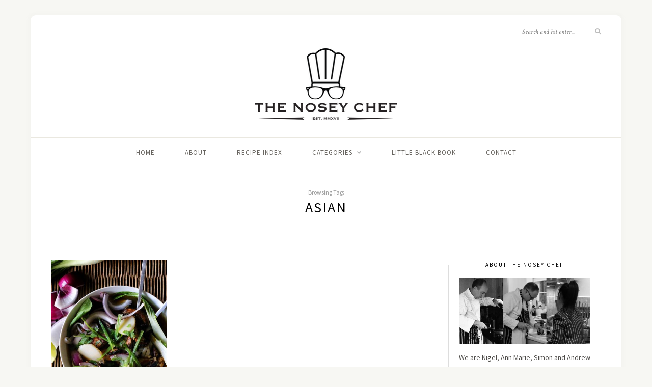

--- FILE ---
content_type: text/html; charset=UTF-8
request_url: https://noseychef.com/tag/asian/
body_size: 10427
content:
<!DOCTYPE html>
<html lang="en-US">
<head>

	<meta charset="UTF-8">
	<meta http-equiv="X-UA-Compatible" content="IE=edge">
	<meta name="viewport" content="width=device-width, initial-scale=1">

	<link rel="profile" href="http://gmpg.org/xfn/11" />
	
	<link rel="pingback" href="https://noseychef.com/xmlrpc.php" />

	<title>asian &#8211; The Nosey Chef</title>
<meta name='robots' content='max-image-preview:large' />
<link rel='dns-prefetch' href='//fonts.googleapis.com' />
<link rel="alternate" type="application/rss+xml" title="The Nosey Chef &raquo; Feed" href="https://noseychef.com/feed/" />
<link rel="alternate" type="application/rss+xml" title="The Nosey Chef &raquo; Comments Feed" href="https://noseychef.com/comments/feed/" />
<link rel="alternate" type="application/rss+xml" title="The Nosey Chef &raquo; asian Tag Feed" href="https://noseychef.com/tag/asian/feed/" />
		<!-- This site uses the Google Analytics by MonsterInsights plugin v9.11.1 - Using Analytics tracking - https://www.monsterinsights.com/ -->
							<script src="//www.googletagmanager.com/gtag/js?id=G-5T747SR0QZ"  data-cfasync="false" data-wpfc-render="false" type="text/javascript" async></script>
			<script data-cfasync="false" data-wpfc-render="false" type="text/javascript">
				var mi_version = '9.11.1';
				var mi_track_user = true;
				var mi_no_track_reason = '';
								var MonsterInsightsDefaultLocations = {"page_location":"https:\/\/noseychef.com\/tag\/asian\/"};
								if ( typeof MonsterInsightsPrivacyGuardFilter === 'function' ) {
					var MonsterInsightsLocations = (typeof MonsterInsightsExcludeQuery === 'object') ? MonsterInsightsPrivacyGuardFilter( MonsterInsightsExcludeQuery ) : MonsterInsightsPrivacyGuardFilter( MonsterInsightsDefaultLocations );
				} else {
					var MonsterInsightsLocations = (typeof MonsterInsightsExcludeQuery === 'object') ? MonsterInsightsExcludeQuery : MonsterInsightsDefaultLocations;
				}

								var disableStrs = [
										'ga-disable-G-5T747SR0QZ',
									];

				/* Function to detect opted out users */
				function __gtagTrackerIsOptedOut() {
					for (var index = 0; index < disableStrs.length; index++) {
						if (document.cookie.indexOf(disableStrs[index] + '=true') > -1) {
							return true;
						}
					}

					return false;
				}

				/* Disable tracking if the opt-out cookie exists. */
				if (__gtagTrackerIsOptedOut()) {
					for (var index = 0; index < disableStrs.length; index++) {
						window[disableStrs[index]] = true;
					}
				}

				/* Opt-out function */
				function __gtagTrackerOptout() {
					for (var index = 0; index < disableStrs.length; index++) {
						document.cookie = disableStrs[index] + '=true; expires=Thu, 31 Dec 2099 23:59:59 UTC; path=/';
						window[disableStrs[index]] = true;
					}
				}

				if ('undefined' === typeof gaOptout) {
					function gaOptout() {
						__gtagTrackerOptout();
					}
				}
								window.dataLayer = window.dataLayer || [];

				window.MonsterInsightsDualTracker = {
					helpers: {},
					trackers: {},
				};
				if (mi_track_user) {
					function __gtagDataLayer() {
						dataLayer.push(arguments);
					}

					function __gtagTracker(type, name, parameters) {
						if (!parameters) {
							parameters = {};
						}

						if (parameters.send_to) {
							__gtagDataLayer.apply(null, arguments);
							return;
						}

						if (type === 'event') {
														parameters.send_to = monsterinsights_frontend.v4_id;
							var hookName = name;
							if (typeof parameters['event_category'] !== 'undefined') {
								hookName = parameters['event_category'] + ':' + name;
							}

							if (typeof MonsterInsightsDualTracker.trackers[hookName] !== 'undefined') {
								MonsterInsightsDualTracker.trackers[hookName](parameters);
							} else {
								__gtagDataLayer('event', name, parameters);
							}
							
						} else {
							__gtagDataLayer.apply(null, arguments);
						}
					}

					__gtagTracker('js', new Date());
					__gtagTracker('set', {
						'developer_id.dZGIzZG': true,
											});
					if ( MonsterInsightsLocations.page_location ) {
						__gtagTracker('set', MonsterInsightsLocations);
					}
										__gtagTracker('config', 'G-5T747SR0QZ', {"forceSSL":"true"} );
										window.gtag = __gtagTracker;										(function () {
						/* https://developers.google.com/analytics/devguides/collection/analyticsjs/ */
						/* ga and __gaTracker compatibility shim. */
						var noopfn = function () {
							return null;
						};
						var newtracker = function () {
							return new Tracker();
						};
						var Tracker = function () {
							return null;
						};
						var p = Tracker.prototype;
						p.get = noopfn;
						p.set = noopfn;
						p.send = function () {
							var args = Array.prototype.slice.call(arguments);
							args.unshift('send');
							__gaTracker.apply(null, args);
						};
						var __gaTracker = function () {
							var len = arguments.length;
							if (len === 0) {
								return;
							}
							var f = arguments[len - 1];
							if (typeof f !== 'object' || f === null || typeof f.hitCallback !== 'function') {
								if ('send' === arguments[0]) {
									var hitConverted, hitObject = false, action;
									if ('event' === arguments[1]) {
										if ('undefined' !== typeof arguments[3]) {
											hitObject = {
												'eventAction': arguments[3],
												'eventCategory': arguments[2],
												'eventLabel': arguments[4],
												'value': arguments[5] ? arguments[5] : 1,
											}
										}
									}
									if ('pageview' === arguments[1]) {
										if ('undefined' !== typeof arguments[2]) {
											hitObject = {
												'eventAction': 'page_view',
												'page_path': arguments[2],
											}
										}
									}
									if (typeof arguments[2] === 'object') {
										hitObject = arguments[2];
									}
									if (typeof arguments[5] === 'object') {
										Object.assign(hitObject, arguments[5]);
									}
									if ('undefined' !== typeof arguments[1].hitType) {
										hitObject = arguments[1];
										if ('pageview' === hitObject.hitType) {
											hitObject.eventAction = 'page_view';
										}
									}
									if (hitObject) {
										action = 'timing' === arguments[1].hitType ? 'timing_complete' : hitObject.eventAction;
										hitConverted = mapArgs(hitObject);
										__gtagTracker('event', action, hitConverted);
									}
								}
								return;
							}

							function mapArgs(args) {
								var arg, hit = {};
								var gaMap = {
									'eventCategory': 'event_category',
									'eventAction': 'event_action',
									'eventLabel': 'event_label',
									'eventValue': 'event_value',
									'nonInteraction': 'non_interaction',
									'timingCategory': 'event_category',
									'timingVar': 'name',
									'timingValue': 'value',
									'timingLabel': 'event_label',
									'page': 'page_path',
									'location': 'page_location',
									'title': 'page_title',
									'referrer' : 'page_referrer',
								};
								for (arg in args) {
																		if (!(!args.hasOwnProperty(arg) || !gaMap.hasOwnProperty(arg))) {
										hit[gaMap[arg]] = args[arg];
									} else {
										hit[arg] = args[arg];
									}
								}
								return hit;
							}

							try {
								f.hitCallback();
							} catch (ex) {
							}
						};
						__gaTracker.create = newtracker;
						__gaTracker.getByName = newtracker;
						__gaTracker.getAll = function () {
							return [];
						};
						__gaTracker.remove = noopfn;
						__gaTracker.loaded = true;
						window['__gaTracker'] = __gaTracker;
					})();
									} else {
										console.log("");
					(function () {
						function __gtagTracker() {
							return null;
						}

						window['__gtagTracker'] = __gtagTracker;
						window['gtag'] = __gtagTracker;
					})();
									}
			</script>
							<!-- / Google Analytics by MonsterInsights -->
		<style id='wp-img-auto-sizes-contain-inline-css' type='text/css'>
img:is([sizes=auto i],[sizes^="auto," i]){contain-intrinsic-size:3000px 1500px}
/*# sourceURL=wp-img-auto-sizes-contain-inline-css */
</style>
<link rel='stylesheet' id='sbi_styles-css' href='https://noseychef.com/wp-content/plugins/instagram-feed/css/sbi-styles.min.css?ver=6.10.0' type='text/css' media='all' />
<style id='wp-emoji-styles-inline-css' type='text/css'>

	img.wp-smiley, img.emoji {
		display: inline !important;
		border: none !important;
		box-shadow: none !important;
		height: 1em !important;
		width: 1em !important;
		margin: 0 0.07em !important;
		vertical-align: -0.1em !important;
		background: none !important;
		padding: 0 !important;
	}
/*# sourceURL=wp-emoji-styles-inline-css */
</style>
<style id='wp-block-library-inline-css' type='text/css'>
:root{--wp-block-synced-color:#7a00df;--wp-block-synced-color--rgb:122,0,223;--wp-bound-block-color:var(--wp-block-synced-color);--wp-editor-canvas-background:#ddd;--wp-admin-theme-color:#007cba;--wp-admin-theme-color--rgb:0,124,186;--wp-admin-theme-color-darker-10:#006ba1;--wp-admin-theme-color-darker-10--rgb:0,107,160.5;--wp-admin-theme-color-darker-20:#005a87;--wp-admin-theme-color-darker-20--rgb:0,90,135;--wp-admin-border-width-focus:2px}@media (min-resolution:192dpi){:root{--wp-admin-border-width-focus:1.5px}}.wp-element-button{cursor:pointer}:root .has-very-light-gray-background-color{background-color:#eee}:root .has-very-dark-gray-background-color{background-color:#313131}:root .has-very-light-gray-color{color:#eee}:root .has-very-dark-gray-color{color:#313131}:root .has-vivid-green-cyan-to-vivid-cyan-blue-gradient-background{background:linear-gradient(135deg,#00d084,#0693e3)}:root .has-purple-crush-gradient-background{background:linear-gradient(135deg,#34e2e4,#4721fb 50%,#ab1dfe)}:root .has-hazy-dawn-gradient-background{background:linear-gradient(135deg,#faaca8,#dad0ec)}:root .has-subdued-olive-gradient-background{background:linear-gradient(135deg,#fafae1,#67a671)}:root .has-atomic-cream-gradient-background{background:linear-gradient(135deg,#fdd79a,#004a59)}:root .has-nightshade-gradient-background{background:linear-gradient(135deg,#330968,#31cdcf)}:root .has-midnight-gradient-background{background:linear-gradient(135deg,#020381,#2874fc)}:root{--wp--preset--font-size--normal:16px;--wp--preset--font-size--huge:42px}.has-regular-font-size{font-size:1em}.has-larger-font-size{font-size:2.625em}.has-normal-font-size{font-size:var(--wp--preset--font-size--normal)}.has-huge-font-size{font-size:var(--wp--preset--font-size--huge)}.has-text-align-center{text-align:center}.has-text-align-left{text-align:left}.has-text-align-right{text-align:right}.has-fit-text{white-space:nowrap!important}#end-resizable-editor-section{display:none}.aligncenter{clear:both}.items-justified-left{justify-content:flex-start}.items-justified-center{justify-content:center}.items-justified-right{justify-content:flex-end}.items-justified-space-between{justify-content:space-between}.screen-reader-text{border:0;clip-path:inset(50%);height:1px;margin:-1px;overflow:hidden;padding:0;position:absolute;width:1px;word-wrap:normal!important}.screen-reader-text:focus{background-color:#ddd;clip-path:none;color:#444;display:block;font-size:1em;height:auto;left:5px;line-height:normal;padding:15px 23px 14px;text-decoration:none;top:5px;width:auto;z-index:100000}html :where(.has-border-color){border-style:solid}html :where([style*=border-top-color]){border-top-style:solid}html :where([style*=border-right-color]){border-right-style:solid}html :where([style*=border-bottom-color]){border-bottom-style:solid}html :where([style*=border-left-color]){border-left-style:solid}html :where([style*=border-width]){border-style:solid}html :where([style*=border-top-width]){border-top-style:solid}html :where([style*=border-right-width]){border-right-style:solid}html :where([style*=border-bottom-width]){border-bottom-style:solid}html :where([style*=border-left-width]){border-left-style:solid}html :where(img[class*=wp-image-]){height:auto;max-width:100%}:where(figure){margin:0 0 1em}html :where(.is-position-sticky){--wp-admin--admin-bar--position-offset:var(--wp-admin--admin-bar--height,0px)}@media screen and (max-width:600px){html :where(.is-position-sticky){--wp-admin--admin-bar--position-offset:0px}}

/*# sourceURL=wp-block-library-inline-css */
</style><style id='global-styles-inline-css' type='text/css'>
:root{--wp--preset--aspect-ratio--square: 1;--wp--preset--aspect-ratio--4-3: 4/3;--wp--preset--aspect-ratio--3-4: 3/4;--wp--preset--aspect-ratio--3-2: 3/2;--wp--preset--aspect-ratio--2-3: 2/3;--wp--preset--aspect-ratio--16-9: 16/9;--wp--preset--aspect-ratio--9-16: 9/16;--wp--preset--color--black: #000000;--wp--preset--color--cyan-bluish-gray: #abb8c3;--wp--preset--color--white: #ffffff;--wp--preset--color--pale-pink: #f78da7;--wp--preset--color--vivid-red: #cf2e2e;--wp--preset--color--luminous-vivid-orange: #ff6900;--wp--preset--color--luminous-vivid-amber: #fcb900;--wp--preset--color--light-green-cyan: #7bdcb5;--wp--preset--color--vivid-green-cyan: #00d084;--wp--preset--color--pale-cyan-blue: #8ed1fc;--wp--preset--color--vivid-cyan-blue: #0693e3;--wp--preset--color--vivid-purple: #9b51e0;--wp--preset--gradient--vivid-cyan-blue-to-vivid-purple: linear-gradient(135deg,rgb(6,147,227) 0%,rgb(155,81,224) 100%);--wp--preset--gradient--light-green-cyan-to-vivid-green-cyan: linear-gradient(135deg,rgb(122,220,180) 0%,rgb(0,208,130) 100%);--wp--preset--gradient--luminous-vivid-amber-to-luminous-vivid-orange: linear-gradient(135deg,rgb(252,185,0) 0%,rgb(255,105,0) 100%);--wp--preset--gradient--luminous-vivid-orange-to-vivid-red: linear-gradient(135deg,rgb(255,105,0) 0%,rgb(207,46,46) 100%);--wp--preset--gradient--very-light-gray-to-cyan-bluish-gray: linear-gradient(135deg,rgb(238,238,238) 0%,rgb(169,184,195) 100%);--wp--preset--gradient--cool-to-warm-spectrum: linear-gradient(135deg,rgb(74,234,220) 0%,rgb(151,120,209) 20%,rgb(207,42,186) 40%,rgb(238,44,130) 60%,rgb(251,105,98) 80%,rgb(254,248,76) 100%);--wp--preset--gradient--blush-light-purple: linear-gradient(135deg,rgb(255,206,236) 0%,rgb(152,150,240) 100%);--wp--preset--gradient--blush-bordeaux: linear-gradient(135deg,rgb(254,205,165) 0%,rgb(254,45,45) 50%,rgb(107,0,62) 100%);--wp--preset--gradient--luminous-dusk: linear-gradient(135deg,rgb(255,203,112) 0%,rgb(199,81,192) 50%,rgb(65,88,208) 100%);--wp--preset--gradient--pale-ocean: linear-gradient(135deg,rgb(255,245,203) 0%,rgb(182,227,212) 50%,rgb(51,167,181) 100%);--wp--preset--gradient--electric-grass: linear-gradient(135deg,rgb(202,248,128) 0%,rgb(113,206,126) 100%);--wp--preset--gradient--midnight: linear-gradient(135deg,rgb(2,3,129) 0%,rgb(40,116,252) 100%);--wp--preset--font-size--small: 13px;--wp--preset--font-size--medium: 20px;--wp--preset--font-size--large: 36px;--wp--preset--font-size--x-large: 42px;--wp--preset--spacing--20: 0.44rem;--wp--preset--spacing--30: 0.67rem;--wp--preset--spacing--40: 1rem;--wp--preset--spacing--50: 1.5rem;--wp--preset--spacing--60: 2.25rem;--wp--preset--spacing--70: 3.38rem;--wp--preset--spacing--80: 5.06rem;--wp--preset--shadow--natural: 6px 6px 9px rgba(0, 0, 0, 0.2);--wp--preset--shadow--deep: 12px 12px 50px rgba(0, 0, 0, 0.4);--wp--preset--shadow--sharp: 6px 6px 0px rgba(0, 0, 0, 0.2);--wp--preset--shadow--outlined: 6px 6px 0px -3px rgb(255, 255, 255), 6px 6px rgb(0, 0, 0);--wp--preset--shadow--crisp: 6px 6px 0px rgb(0, 0, 0);}:where(.is-layout-flex){gap: 0.5em;}:where(.is-layout-grid){gap: 0.5em;}body .is-layout-flex{display: flex;}.is-layout-flex{flex-wrap: wrap;align-items: center;}.is-layout-flex > :is(*, div){margin: 0;}body .is-layout-grid{display: grid;}.is-layout-grid > :is(*, div){margin: 0;}:where(.wp-block-columns.is-layout-flex){gap: 2em;}:where(.wp-block-columns.is-layout-grid){gap: 2em;}:where(.wp-block-post-template.is-layout-flex){gap: 1.25em;}:where(.wp-block-post-template.is-layout-grid){gap: 1.25em;}.has-black-color{color: var(--wp--preset--color--black) !important;}.has-cyan-bluish-gray-color{color: var(--wp--preset--color--cyan-bluish-gray) !important;}.has-white-color{color: var(--wp--preset--color--white) !important;}.has-pale-pink-color{color: var(--wp--preset--color--pale-pink) !important;}.has-vivid-red-color{color: var(--wp--preset--color--vivid-red) !important;}.has-luminous-vivid-orange-color{color: var(--wp--preset--color--luminous-vivid-orange) !important;}.has-luminous-vivid-amber-color{color: var(--wp--preset--color--luminous-vivid-amber) !important;}.has-light-green-cyan-color{color: var(--wp--preset--color--light-green-cyan) !important;}.has-vivid-green-cyan-color{color: var(--wp--preset--color--vivid-green-cyan) !important;}.has-pale-cyan-blue-color{color: var(--wp--preset--color--pale-cyan-blue) !important;}.has-vivid-cyan-blue-color{color: var(--wp--preset--color--vivid-cyan-blue) !important;}.has-vivid-purple-color{color: var(--wp--preset--color--vivid-purple) !important;}.has-black-background-color{background-color: var(--wp--preset--color--black) !important;}.has-cyan-bluish-gray-background-color{background-color: var(--wp--preset--color--cyan-bluish-gray) !important;}.has-white-background-color{background-color: var(--wp--preset--color--white) !important;}.has-pale-pink-background-color{background-color: var(--wp--preset--color--pale-pink) !important;}.has-vivid-red-background-color{background-color: var(--wp--preset--color--vivid-red) !important;}.has-luminous-vivid-orange-background-color{background-color: var(--wp--preset--color--luminous-vivid-orange) !important;}.has-luminous-vivid-amber-background-color{background-color: var(--wp--preset--color--luminous-vivid-amber) !important;}.has-light-green-cyan-background-color{background-color: var(--wp--preset--color--light-green-cyan) !important;}.has-vivid-green-cyan-background-color{background-color: var(--wp--preset--color--vivid-green-cyan) !important;}.has-pale-cyan-blue-background-color{background-color: var(--wp--preset--color--pale-cyan-blue) !important;}.has-vivid-cyan-blue-background-color{background-color: var(--wp--preset--color--vivid-cyan-blue) !important;}.has-vivid-purple-background-color{background-color: var(--wp--preset--color--vivid-purple) !important;}.has-black-border-color{border-color: var(--wp--preset--color--black) !important;}.has-cyan-bluish-gray-border-color{border-color: var(--wp--preset--color--cyan-bluish-gray) !important;}.has-white-border-color{border-color: var(--wp--preset--color--white) !important;}.has-pale-pink-border-color{border-color: var(--wp--preset--color--pale-pink) !important;}.has-vivid-red-border-color{border-color: var(--wp--preset--color--vivid-red) !important;}.has-luminous-vivid-orange-border-color{border-color: var(--wp--preset--color--luminous-vivid-orange) !important;}.has-luminous-vivid-amber-border-color{border-color: var(--wp--preset--color--luminous-vivid-amber) !important;}.has-light-green-cyan-border-color{border-color: var(--wp--preset--color--light-green-cyan) !important;}.has-vivid-green-cyan-border-color{border-color: var(--wp--preset--color--vivid-green-cyan) !important;}.has-pale-cyan-blue-border-color{border-color: var(--wp--preset--color--pale-cyan-blue) !important;}.has-vivid-cyan-blue-border-color{border-color: var(--wp--preset--color--vivid-cyan-blue) !important;}.has-vivid-purple-border-color{border-color: var(--wp--preset--color--vivid-purple) !important;}.has-vivid-cyan-blue-to-vivid-purple-gradient-background{background: var(--wp--preset--gradient--vivid-cyan-blue-to-vivid-purple) !important;}.has-light-green-cyan-to-vivid-green-cyan-gradient-background{background: var(--wp--preset--gradient--light-green-cyan-to-vivid-green-cyan) !important;}.has-luminous-vivid-amber-to-luminous-vivid-orange-gradient-background{background: var(--wp--preset--gradient--luminous-vivid-amber-to-luminous-vivid-orange) !important;}.has-luminous-vivid-orange-to-vivid-red-gradient-background{background: var(--wp--preset--gradient--luminous-vivid-orange-to-vivid-red) !important;}.has-very-light-gray-to-cyan-bluish-gray-gradient-background{background: var(--wp--preset--gradient--very-light-gray-to-cyan-bluish-gray) !important;}.has-cool-to-warm-spectrum-gradient-background{background: var(--wp--preset--gradient--cool-to-warm-spectrum) !important;}.has-blush-light-purple-gradient-background{background: var(--wp--preset--gradient--blush-light-purple) !important;}.has-blush-bordeaux-gradient-background{background: var(--wp--preset--gradient--blush-bordeaux) !important;}.has-luminous-dusk-gradient-background{background: var(--wp--preset--gradient--luminous-dusk) !important;}.has-pale-ocean-gradient-background{background: var(--wp--preset--gradient--pale-ocean) !important;}.has-electric-grass-gradient-background{background: var(--wp--preset--gradient--electric-grass) !important;}.has-midnight-gradient-background{background: var(--wp--preset--gradient--midnight) !important;}.has-small-font-size{font-size: var(--wp--preset--font-size--small) !important;}.has-medium-font-size{font-size: var(--wp--preset--font-size--medium) !important;}.has-large-font-size{font-size: var(--wp--preset--font-size--large) !important;}.has-x-large-font-size{font-size: var(--wp--preset--font-size--x-large) !important;}
/*# sourceURL=global-styles-inline-css */
</style>

<style id='classic-theme-styles-inline-css' type='text/css'>
/*! This file is auto-generated */
.wp-block-button__link{color:#fff;background-color:#32373c;border-radius:9999px;box-shadow:none;text-decoration:none;padding:calc(.667em + 2px) calc(1.333em + 2px);font-size:1.125em}.wp-block-file__button{background:#32373c;color:#fff;text-decoration:none}
/*# sourceURL=/wp-includes/css/classic-themes.min.css */
</style>
<link rel='stylesheet' id='contact-form-7-css' href='https://noseychef.com/wp-content/plugins/contact-form-7/includes/css/styles.css?ver=6.1.4' type='text/css' media='all' />
<link rel='stylesheet' id='solopine-recipe-card-css' href='https://noseychef.com/wp-content/plugins/solopine-recipe//solopine-recipe-card.css?ver=1.1' type='text/css' media='all' />
<link rel='stylesheet' id='wp-postratings-css' href='https://noseychef.com/wp-content/plugins/wp-postratings/css/postratings-css.css?ver=1.91.2' type='text/css' media='all' />
<link rel='stylesheet' id='sprout_spoon_style-css' href='https://noseychef.com/wp-content/themes/sprout-spoon/style.css?ver=1.5' type='text/css' media='all' />
<style id='sprout_spoon_style-inline-css' type='text/css'>
#header { padding-bottom: 30px; }#wrapper { margin-top: px; }#wrapper { border-radius: px; }#header { border-radius: px; px 0 0 }
/*# sourceURL=sprout_spoon_style-inline-css */
</style>
<link rel='stylesheet' id='fontawesome-css' href='https://noseychef.com/wp-content/themes/sprout-spoon/css/fontawesome-all.min.css?ver=6.9' type='text/css' media='all' />
<link rel='stylesheet' id='bxslider-css-css' href='https://noseychef.com/wp-content/themes/sprout-spoon/css/jquery.bxslider.css?ver=6.9' type='text/css' media='all' />
<link rel='stylesheet' id='sprout_spoon_respon-css' href='https://noseychef.com/wp-content/themes/sprout-spoon/css/responsive.css?ver=6.9' type='text/css' media='all' />
<link rel='stylesheet' id='sprout_spoon_fonts_url_fonts-css' href='https://fonts.googleapis.com/css?family=Source+Sans+Pro%3A400%2C600%2C700%2C400italic%2C700italic%7CCrimson+Text%3A400%2C700%2C700italic%2C400italic%26subset%3Dlatin%2Clatin-ext&#038;ver=1.4' type='text/css' media='all' />
<script type="text/javascript" src="https://noseychef.com/wp-content/plugins/google-analytics-for-wordpress/assets/js/frontend-gtag.min.js?ver=9.11.1" id="monsterinsights-frontend-script-js" async="async" data-wp-strategy="async"></script>
<script data-cfasync="false" data-wpfc-render="false" type="text/javascript" id='monsterinsights-frontend-script-js-extra'>/* <![CDATA[ */
var monsterinsights_frontend = {"js_events_tracking":"true","download_extensions":"doc,pdf,ppt,zip,xls,docx,pptx,xlsx","inbound_paths":"[]","home_url":"https:\/\/noseychef.com","hash_tracking":"false","v4_id":"G-5T747SR0QZ"};/* ]]> */
</script>
<script type="text/javascript" src="https://noseychef.com/wp-includes/js/jquery/jquery.min.js?ver=3.7.1" id="jquery-core-js"></script>
<script type="text/javascript" src="https://noseychef.com/wp-includes/js/jquery/jquery-migrate.min.js?ver=3.4.1" id="jquery-migrate-js"></script>
<link rel="https://api.w.org/" href="https://noseychef.com/wp-json/" /><link rel="alternate" title="JSON" type="application/json" href="https://noseychef.com/wp-json/wp/v2/tags/98" /><link rel="EditURI" type="application/rsd+xml" title="RSD" href="https://noseychef.com/xmlrpc.php?rsd" />
<meta name="generator" content="WordPress 6.9" />
    <style type="text/css">
	
																																												    </style>
    <link rel="icon" href="https://noseychef.com/wp-content/uploads/2017/08/cropped-512avatar-32x32.jpg" sizes="32x32" />
<link rel="icon" href="https://noseychef.com/wp-content/uploads/2017/08/cropped-512avatar-192x192.jpg" sizes="192x192" />
<link rel="apple-touch-icon" href="https://noseychef.com/wp-content/uploads/2017/08/cropped-512avatar-180x180.jpg" />
<meta name="msapplication-TileImage" content="https://noseychef.com/wp-content/uploads/2017/08/cropped-512avatar-270x270.jpg" />
	
</head>

<body class="archive tag tag-asian tag-98 wp-theme-sprout-spoon">
	
	<div id="wrapper">
	
		<header id="header">
		
			<div class="container">
				
								<div id="top-social">
									</div>
								
				<div id="logo">
											
													<h2><a href="https://noseychef.com/"><img src="http://noseychef.com/wp-content/uploads/2017/08/logo280blk.png" alt="The Nosey Chef" /></a></h2>
												
									</div>
				
								<div id="top-search">
					<form role="search" method="get" id="searchform" action="https://noseychef.com/">
		<input type="text" placeholder="Search and hit enter..." name="s" id="s" />
		<i class="fas fa-search"></i>
</form>				</div>
							
			</div>
		
		</header>
		
		<nav id="navigation">
			
			<div class="container">
				
				<div id="nav-wrapper">
					<ul id="menu-menu-bar" class="menu"><li id="menu-item-42" class="menu-item menu-item-type-custom menu-item-object-custom menu-item-42"><a href="/">Home</a></li>
<li id="menu-item-43" class="menu-item menu-item-type-post_type menu-item-object-page menu-item-43"><a href="https://noseychef.com/about/">About</a></li>
<li id="menu-item-4709" class="menu-item menu-item-type-post_type menu-item-object-page menu-item-4709"><a href="https://noseychef.com/recipe-index/">Recipe index</a></li>
<li id="menu-item-50" class="menu-item menu-item-type-custom menu-item-object-custom menu-item-has-children menu-item-50"><a href="#">Categories</a>
<ul class="sub-menu">
	<li id="menu-item-52" class="menu-item menu-item-type-taxonomy menu-item-object-category menu-item-52"><a href="https://noseychef.com/category/breakfast/">Breakfast</a></li>
	<li id="menu-item-110" class="menu-item menu-item-type-taxonomy menu-item-object-category menu-item-110"><a href="https://noseychef.com/category/canapes-2/">Canapés</a></li>
	<li id="menu-item-109" class="menu-item menu-item-type-taxonomy menu-item-object-category menu-item-109"><a href="https://noseychef.com/category/starter/">Starter</a></li>
	<li id="menu-item-99" class="menu-item menu-item-type-taxonomy menu-item-object-category menu-item-99"><a href="https://noseychef.com/category/main-course/">Main course</a></li>
	<li id="menu-item-80" class="menu-item menu-item-type-taxonomy menu-item-object-category menu-item-80"><a href="https://noseychef.com/category/dessert/">Dessert</a></li>
	<li id="menu-item-1311" class="menu-item menu-item-type-taxonomy menu-item-object-category menu-item-1311"><a href="https://noseychef.com/category/basics-and-sides/">Basics and sides</a></li>
	<li id="menu-item-154" class="menu-item menu-item-type-taxonomy menu-item-object-category menu-item-154"><a href="https://noseychef.com/category/drink/">Drink</a></li>
	<li id="menu-item-439" class="menu-item menu-item-type-taxonomy menu-item-object-category menu-item-439"><a href="https://noseychef.com/category/bake/">Bake</a></li>
</ul>
</li>
<li id="menu-item-4995" class="menu-item menu-item-type-post_type menu-item-object-page menu-item-4995"><a href="https://noseychef.com/petit-livre-noir/">Little black book</a></li>
<li id="menu-item-57" class="menu-item menu-item-type-post_type menu-item-object-page menu-item-57"><a href="https://noseychef.com/contact/">Contact</a></li>
</ul>				</div>
				
				<div class="menu-mobile"></div>
				
					<div id="mobile-social">
											</div>
				
			</div>
			
		</nav>	
	<div class="archive-box">
					
		<span>Browsing Tag:</span>
		<h1>asian</h1>
			</div>
	
	<div class="container">
	
		<div id="content">
		
			<div id="main" >
				
									<ul class="sp-grid col3">
								
										
										
						<li>
<article id="post-360" class="grid-item post">
		
	<div class="post-img">
				<a href="https://noseychef.com/2017/08/24/pho-chay/"><img width="350" height="460" src="https://noseychef.com/wp-content/uploads/2017/08/pho-350x460.jpg" class="attachment-sprout_spoon_misc-thumb size-sprout_spoon_misc-thumb wp-post-image" alt="" decoding="async" fetchpriority="high" /></a>
			</div>
	
	<div class="post-header">
				<span class="cat"><a href="https://noseychef.com/category/main-course/" rel="category tag">Main course</a></span>
				<h2><a href="https://noseychef.com/2017/08/24/pho-chay/">Pho chay</a></h2>
	</div>
	
	<span class="date"><a href="https://noseychef.com/2017/08/24/pho-chay/">24/08/2017</a></span>		
</article>
</li>					
						
						
								
				</ul>				
						
	<div class="pagination pagi-grid">
		
		<div class="older"></div>
		<div class="newer"></div>
		
	</div>
					
					
							
			</div>

<aside id="sidebar">
	
	<div id="solopine_about_widget-2" class="widget solopine_about_widget"><h4 class="widget-title">About The Nosey Chef</h4>			
			<div class="about-widget">
			
						<div class="about-img">
				<img src="/wp-content/uploads/2021/03/3chefs-768x386.jpg" alt="About The Nosey Chef" />
			</div>
						
						<p>We are Nigel, Ann Marie, Simon and Andrew – four cooks discovering the history of food and using what we find to cook original, classic dishes with verified authentic recipes. </p>
						
						<span class="about-autograph"><img src="/wp-content/uploads/2021/03/NoseyChef-Sigs.png" alt="The Nosey Chef" /></span>
						
			</div>
			
		</div><div id="solopine_social_widget-2" class="widget solopine_social_widget"><h4 class="widget-title">Subscribe &#038; Follow</h4>		
			<div class="social-widget">
				<a href="https://facebook.com/Nosey-Chef-486220905065962/" target="_blank"><i class="fab fa-facebook-f"></i></a>				<a href="https://twitter.com/noseychef" target="_blank"><i class="fab fa-twitter"></i></a>				<a href="https://instagram.com/noseychef" target="_blank"><i class="fab fa-instagram"></i></a>																																															</div>
			
			
		</div><div id="categories-2" class="widget widget_categories"><h4 class="widget-title">Categories</h4>
			<ul>
					<li class="cat-item cat-item-89"><a href="https://noseychef.com/category/bake/">Bake</a> (48)
</li>
	<li class="cat-item cat-item-126"><a href="https://noseychef.com/category/basics-and-sides/">Basics and sides</a> (69)
</li>
	<li class="cat-item cat-item-3"><a href="https://noseychef.com/category/breakfast/">Breakfast</a> (38)
</li>
	<li class="cat-item cat-item-10"><a href="https://noseychef.com/category/canapes-2/">Canapés</a> (8)
</li>
	<li class="cat-item cat-item-6"><a href="https://noseychef.com/category/dessert/">Dessert</a> (83)
</li>
	<li class="cat-item cat-item-11"><a href="https://noseychef.com/category/drink/">Drink</a> (240)
</li>
	<li class="cat-item cat-item-8"><a href="https://noseychef.com/category/main-course/">Main course</a> (252)
</li>
	<li class="cat-item cat-item-9"><a href="https://noseychef.com/category/starter/">Starter</a> (75)
</li>
			</ul>

			</div><div style="margin-bottom:40px" id="solopine_promo_widget-6" class="notitle noborder widget solopine_promo_widget">			
			<div class="promo-item" style="background-image:url(/wp-content/uploads/2018/03/100347-433x298-bigben433.jpg); height:130px;">
				<a  href="/tag/british/"></a>								<div class="promo-overlay">
					<h4>British food</h4>
				</div>
							</div>
			
		</div><div style="margin-bottom:40px" id="solopine_promo_widget-5" class="notitle noborder widget solopine_promo_widget">			
			<div class="promo-item" style="background-image:url(/wp-content/uploads/2018/03/14_france-_1.jpg); height:130px;">
				<a  href="/tag/french/"></a>								<div class="promo-overlay">
					<h4>French food</h4>
				</div>
							</div>
			
		</div><div style="margin-bottom:40px" id="solopine_promo_widget-4" class="notitle noborder widget solopine_promo_widget">			
			<div class="promo-item" style="background-image:url(/wp-content/uploads/2017/11/tuscany-ban-3.jpg); height:130px;">
				<a  href="/tag/italian/"></a>								<div class="promo-overlay">
					<h4>Italian food</h4>
				</div>
							</div>
			
		</div><div style="margin-bottom:40px" id="solopine_promo_widget-7" class="notitle noborder widget solopine_promo_widget">			
			<div class="promo-item" style="background-image:url(/wp-content/uploads/2021/01/philippines.jpg); height:130px;">
				<a  href="/tag/filipino/"></a>								<div class="promo-overlay">
					<h4>Filipino food</h4>
				</div>
							</div>
			
		</div><div id="text-3" class="widget widget_text"><h4 class="widget-title">Subscribe to mailing list</h4>			<div class="textwidget"><script>(function() {
	window.mc4wp = window.mc4wp || {
		listeners: [],
		forms: {
			on: function(evt, cb) {
				window.mc4wp.listeners.push(
					{
						event   : evt,
						callback: cb
					}
				);
			}
		}
	}
})();
</script><!-- Mailchimp for WordPress v4.10.9 - https://wordpress.org/plugins/mailchimp-for-wp/ --><form id="mc4wp-form-1" class="mc4wp-form mc4wp-form-81" method="post" data-id="81" data-name="Blog updates" ><div class="mc4wp-form-fields"><p>
	<label>Never miss an update: </label>
	<input type="email" name="EMAIL" placeholder="Your email address" required />
</p>

<p>
	<input type="submit" value="Sign up" />
</p></div><label style="display: none !important;">Leave this field empty if you're human: <input type="text" name="_mc4wp_honeypot" value="" tabindex="-1" autocomplete="off" /></label><input type="hidden" name="_mc4wp_timestamp" value="1769272987" /><input type="hidden" name="_mc4wp_form_id" value="81" /><input type="hidden" name="_mc4wp_form_element_id" value="mc4wp-form-1" /><div class="mc4wp-response"></div></form><!-- / Mailchimp for WordPress Plugin -->
</div>
		</div><div id="solopine_latest_news_widget-2" class="widget solopine_latest_news_widget"><h4 class="widget-title">Latest Posts</h4>			
							
				<div class="side-pop list">
					
										<div class="side-pop-img">
						<a href="https://noseychef.com/2026/01/17/edge-strawberry-martini/" rel="bookmark"><img width="350" height="300" src="https://noseychef.com/wp-content/uploads/2026/01/IMG_9787123-350x300.jpg" class="attachment-sprout_spoon_side-thumb size-sprout_spoon_side-thumb wp-post-image" alt="" decoding="async" loading="lazy" /></a>
					</div>
										
					<div class="side-pop-content">
						<h4><a href="https://noseychef.com/2026/01/17/edge-strawberry-martini/">Edge Strawberry Martini</a></h4>
						<span class="date">17/01/2026</span>					</div>
				
				</div>
			
							
				<div class="side-pop list">
					
										<div class="side-pop-img">
						<a href="https://noseychef.com/2026/01/11/edge-martini/" rel="bookmark"><img width="350" height="300" src="https://noseychef.com/wp-content/uploads/2026/01/IMG_9785123-350x300.jpg" class="attachment-sprout_spoon_side-thumb size-sprout_spoon_side-thumb wp-post-image" alt="" decoding="async" loading="lazy" /></a>
					</div>
										
					<div class="side-pop-content">
						<h4><a href="https://noseychef.com/2026/01/11/edge-martini/">Edge Martini</a></h4>
						<span class="date">11/01/2026</span>					</div>
				
				</div>
			
							
				<div class="side-pop list">
					
										<div class="side-pop-img">
						<a href="https://noseychef.com/2025/11/27/bread-and-butter-pudding/" rel="bookmark"><img width="350" height="300" src="https://noseychef.com/wp-content/uploads/2025/11/IMG_9770123-350x300.jpg" class="attachment-sprout_spoon_side-thumb size-sprout_spoon_side-thumb wp-post-image" alt="" decoding="async" loading="lazy" /></a>
					</div>
										
					<div class="side-pop-content">
						<h4><a href="https://noseychef.com/2025/11/27/bread-and-butter-pudding/">Bread and butter pudding</a></h4>
						<span class="date">27/11/2025</span>					</div>
				
				</div>
			
									</div>						
			
</aside>			
			<!-- END CONTENT -->
			</div>
			
		<!-- END CONTAINER -->
		</div>
		
		<footer id="footer">
			
			<div id="instagram-footer">
				<div id="block-2" class="instagram-widget widget_block"></div>			</div>
			
						<div id="footer-social">
							</div>
						
		</footer>
		
	<!-- END WRAPPER -->
	</div>
	
	<div id="footer-copyright">
			
		<div class="container">
			<p class="left-copy">©2023 The Nosey Chef. All Rights Reserved.</p>
			<a href="#" class="to-top">Top <i class="fas fa-angle-up"></i></a>			<p class="right-copy">Designed, developed, written and photographed by The Nosey Chef team</p>
		</div>

	</div>
	
	<script type="speculationrules">
{"prefetch":[{"source":"document","where":{"and":[{"href_matches":"/*"},{"not":{"href_matches":["/wp-*.php","/wp-admin/*","/wp-content/uploads/*","/wp-content/*","/wp-content/plugins/*","/wp-content/themes/sprout-spoon/*","/*\\?(.+)"]}},{"not":{"selector_matches":"a[rel~=\"nofollow\"]"}},{"not":{"selector_matches":".no-prefetch, .no-prefetch a"}}]},"eagerness":"conservative"}]}
</script>
<script>(function() {function maybePrefixUrlField () {
  const value = this.value.trim()
  if (value !== '' && value.indexOf('http') !== 0) {
    this.value = 'http://' + value
  }
}

const urlFields = document.querySelectorAll('.mc4wp-form input[type="url"]')
for (let j = 0; j < urlFields.length; j++) {
  urlFields[j].addEventListener('blur', maybePrefixUrlField)
}
})();</script><!-- Instagram Feed JS -->
<script type="text/javascript">
var sbiajaxurl = "https://noseychef.com/wp-admin/admin-ajax.php";
</script>
<script type="text/javascript" src="https://noseychef.com/wp-includes/js/dist/hooks.min.js?ver=dd5603f07f9220ed27f1" id="wp-hooks-js"></script>
<script type="text/javascript" src="https://noseychef.com/wp-includes/js/dist/i18n.min.js?ver=c26c3dc7bed366793375" id="wp-i18n-js"></script>
<script type="text/javascript" id="wp-i18n-js-after">
/* <![CDATA[ */
wp.i18n.setLocaleData( { 'text direction\u0004ltr': [ 'ltr' ] } );
//# sourceURL=wp-i18n-js-after
/* ]]> */
</script>
<script type="text/javascript" src="https://noseychef.com/wp-content/plugins/contact-form-7/includes/swv/js/index.js?ver=6.1.4" id="swv-js"></script>
<script type="text/javascript" id="contact-form-7-js-before">
/* <![CDATA[ */
var wpcf7 = {
    "api": {
        "root": "https:\/\/noseychef.com\/wp-json\/",
        "namespace": "contact-form-7\/v1"
    }
};
//# sourceURL=contact-form-7-js-before
/* ]]> */
</script>
<script type="text/javascript" src="https://noseychef.com/wp-content/plugins/contact-form-7/includes/js/index.js?ver=6.1.4" id="contact-form-7-js"></script>
<script type="text/javascript" src="https://noseychef.com/wp-content/plugins/solopine-recipe//jQuery.print.js?ver=6.9" id="print-js"></script>
<script type="text/javascript" id="wp-postratings-js-extra">
/* <![CDATA[ */
var ratingsL10n = {"plugin_url":"https://noseychef.com/wp-content/plugins/wp-postratings","ajax_url":"https://noseychef.com/wp-admin/admin-ajax.php","text_wait":"Please rate only 1 item at a time.","image":"stars","image_ext":"gif","max":"5","show_loading":"1","show_fading":"1","custom":"0"};
var ratings_mouseover_image=new Image();ratings_mouseover_image.src="https://noseychef.com/wp-content/plugins/wp-postratings/images/stars/rating_over.gif";;
//# sourceURL=wp-postratings-js-extra
/* ]]> */
</script>
<script type="text/javascript" src="https://noseychef.com/wp-content/plugins/wp-postratings/js/postratings-js.js?ver=1.91.2" id="wp-postratings-js"></script>
<script type="text/javascript" src="https://noseychef.com/wp-content/themes/sprout-spoon/js/jquery.sticky.js?ver=6.9" id="sticky-js"></script>
<script type="text/javascript" src="https://noseychef.com/wp-content/themes/sprout-spoon/js/jquery.bxslider.min.js?ver=6.9" id="bxslider-js"></script>
<script type="text/javascript" src="https://noseychef.com/wp-content/themes/sprout-spoon/js/jquery.slicknav.min.js?ver=6.9" id="slicknav-js"></script>
<script type="text/javascript" src="https://noseychef.com/wp-content/themes/sprout-spoon/js/fitvids.js?ver=6.9" id="fitvids-js"></script>
<script type="text/javascript" src="https://noseychef.com/wp-content/themes/sprout-spoon/js/solopine.js?ver=6.9" id="sprout_spoon_scripts-js"></script>
<script type="text/javascript" defer src="https://noseychef.com/wp-content/plugins/mailchimp-for-wp/assets/js/forms.js?ver=4.10.9" id="mc4wp-forms-api-js"></script>
<script id="wp-emoji-settings" type="application/json">
{"baseUrl":"https://s.w.org/images/core/emoji/17.0.2/72x72/","ext":".png","svgUrl":"https://s.w.org/images/core/emoji/17.0.2/svg/","svgExt":".svg","source":{"concatemoji":"https://noseychef.com/wp-includes/js/wp-emoji-release.min.js?ver=6.9"}}
</script>
<script type="module">
/* <![CDATA[ */
/*! This file is auto-generated */
const a=JSON.parse(document.getElementById("wp-emoji-settings").textContent),o=(window._wpemojiSettings=a,"wpEmojiSettingsSupports"),s=["flag","emoji"];function i(e){try{var t={supportTests:e,timestamp:(new Date).valueOf()};sessionStorage.setItem(o,JSON.stringify(t))}catch(e){}}function c(e,t,n){e.clearRect(0,0,e.canvas.width,e.canvas.height),e.fillText(t,0,0);t=new Uint32Array(e.getImageData(0,0,e.canvas.width,e.canvas.height).data);e.clearRect(0,0,e.canvas.width,e.canvas.height),e.fillText(n,0,0);const a=new Uint32Array(e.getImageData(0,0,e.canvas.width,e.canvas.height).data);return t.every((e,t)=>e===a[t])}function p(e,t){e.clearRect(0,0,e.canvas.width,e.canvas.height),e.fillText(t,0,0);var n=e.getImageData(16,16,1,1);for(let e=0;e<n.data.length;e++)if(0!==n.data[e])return!1;return!0}function u(e,t,n,a){switch(t){case"flag":return n(e,"\ud83c\udff3\ufe0f\u200d\u26a7\ufe0f","\ud83c\udff3\ufe0f\u200b\u26a7\ufe0f")?!1:!n(e,"\ud83c\udde8\ud83c\uddf6","\ud83c\udde8\u200b\ud83c\uddf6")&&!n(e,"\ud83c\udff4\udb40\udc67\udb40\udc62\udb40\udc65\udb40\udc6e\udb40\udc67\udb40\udc7f","\ud83c\udff4\u200b\udb40\udc67\u200b\udb40\udc62\u200b\udb40\udc65\u200b\udb40\udc6e\u200b\udb40\udc67\u200b\udb40\udc7f");case"emoji":return!a(e,"\ud83e\u1fac8")}return!1}function f(e,t,n,a){let r;const o=(r="undefined"!=typeof WorkerGlobalScope&&self instanceof WorkerGlobalScope?new OffscreenCanvas(300,150):document.createElement("canvas")).getContext("2d",{willReadFrequently:!0}),s=(o.textBaseline="top",o.font="600 32px Arial",{});return e.forEach(e=>{s[e]=t(o,e,n,a)}),s}function r(e){var t=document.createElement("script");t.src=e,t.defer=!0,document.head.appendChild(t)}a.supports={everything:!0,everythingExceptFlag:!0},new Promise(t=>{let n=function(){try{var e=JSON.parse(sessionStorage.getItem(o));if("object"==typeof e&&"number"==typeof e.timestamp&&(new Date).valueOf()<e.timestamp+604800&&"object"==typeof e.supportTests)return e.supportTests}catch(e){}return null}();if(!n){if("undefined"!=typeof Worker&&"undefined"!=typeof OffscreenCanvas&&"undefined"!=typeof URL&&URL.createObjectURL&&"undefined"!=typeof Blob)try{var e="postMessage("+f.toString()+"("+[JSON.stringify(s),u.toString(),c.toString(),p.toString()].join(",")+"));",a=new Blob([e],{type:"text/javascript"});const r=new Worker(URL.createObjectURL(a),{name:"wpTestEmojiSupports"});return void(r.onmessage=e=>{i(n=e.data),r.terminate(),t(n)})}catch(e){}i(n=f(s,u,c,p))}t(n)}).then(e=>{for(const n in e)a.supports[n]=e[n],a.supports.everything=a.supports.everything&&a.supports[n],"flag"!==n&&(a.supports.everythingExceptFlag=a.supports.everythingExceptFlag&&a.supports[n]);var t;a.supports.everythingExceptFlag=a.supports.everythingExceptFlag&&!a.supports.flag,a.supports.everything||((t=a.source||{}).concatemoji?r(t.concatemoji):t.wpemoji&&t.twemoji&&(r(t.twemoji),r(t.wpemoji)))});
//# sourceURL=https://noseychef.com/wp-includes/js/wp-emoji-loader.min.js
/* ]]> */
</script>
	
</body>

</html>